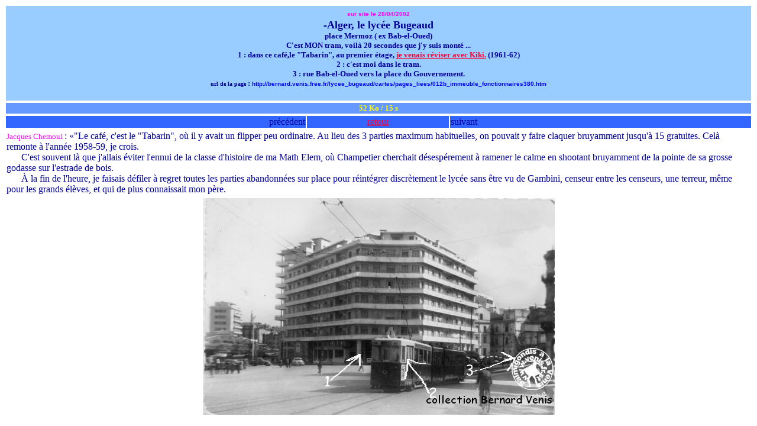

--- FILE ---
content_type: text/html
request_url: https://lycee-bugeaud.fr/cartes/pages_liees/012b__immeuble_fonctionnaires380.htm
body_size: 1561
content:
<html>
<head>
<meta http-equiv="Content-Type" content="text/html; charset=iso-8859-1">
<meta http-equiv="Content-Language" content="fr">
<title>lycée Bugeaud, immeuble des fonctionnaires</title>
<meta name="description" content="lycée Bugeaud, immeuble des fonctionnaires">
<meta name="keywords" content="alger,lycee,bugeaud,fonctionnaire,tabarin,flipper">
<meta name="Author" content="Bernard Venis">
<META NAME="Reply-to" CONTENT="bernard.venis@wanadoo.fr">
<META NAME="Identifier-URL" CONTENT="http://perso.wanadoo.fr/bernard.venis">
<Meta name="Publisher" CONTENT="Bernard Venis">
<meta name="copyrigth" content="©2001-2004 perso.wanadoo.fr/bernard.venis">
<meta name="revisit-after" content="14 days">
<meta name="robots" content="index,follow">
</head>
<body bgcolor="#FFFFFF" text="#000099" link="#FF0033" vlink="#FF9999" alink="#66FFCC">
<table width="100%" cellspacing="2">
  <tr bgcolor="#99CCFF"> 
    <td> 
      <center>
        <h2><font face="Arial, Helvetica, sans-serif" size="1" color="#FF00FF">sur 
          site le 28/04/2002</font><font face="Rockwell" size="4"><br>
          -Alger, le lyc&eacute;e Bugeaud<br>
          <font size="2">place Mermoz ( ex Bab-el-Oued)</font><br>
          <font size="2">C'est MON tram, voil&agrave; 20 secondes que j'y suis 
          mont&eacute; ...<br>
          1 : dans ce caf&eacute;,le &quot;Tabarin&quot;, au premier &eacute;tage, 
          <a href="../../camarades/pages_liees/2_revision.htm">je venais r&eacute;viser 
          avec Kiki.</a> (1961-62)<br>
          2 : c'est moi dans le tram.<br>
          3 : rue Bab-el-Oued vers la place du Gouvernement.</font></font> <br>
          <font face="Rockwell" size="2"><font size="1">url de la page</font> 
          :<font size="1" face="Arial, Helvetica, sans-serif"><b> <font color="#0000FF">http://bernard.venis.free.fr/lycee_bugeaud/cartes/pages_liees/0</font></b></font></font><font size="1" face="Arial, Helvetica, sans-serif" color="#0000FF">12b_immeuble_fonctionnaires380.htm</font></h2>
      </center>
    </td>
  </tr>
</table>
<table width="100%" cellspacing="2">
  <tr bgcolor="#6699FF"> 
    <td> 
               
      <div align="center"><font face="Rockwell" size="2" color="#FFFF00"><b>52 
        Ko / 15 s</b></font></div>
    </td>
  </tr>
</table>
<table width="100%" cellspacing="2">
  <tr bgcolor="#3366FF"> 
    <td width="40%"> 
               <div align="right"><font face="Comic Sans MS" size="3">pr&eacute;c&eacute;dent</font></div>
    </td>
    <td width="19%"> 
      <div align="center"><font face="Comic Sans MS" size="3"><a href="../lycee2.htm">retour</a></font></div>
    </td>
          <td width="40%"><font face="Comic Sans MS" size="3">suivant</font></td>
  </tr>
</table>
<table width="100%">
  <tr>
    <td><font size="2" color="#FF00FF">Jacques Chemoul </font>: &laquo;&quot;Le 
      caf&eacute;, c'est le &quot;Tabarin&quot;, o&ugrave; il y avait un flipper 
      peu ordinaire. Au lieu des 3 parties maximum habituelles, on pouvait y faire 
      claquer bruyamment jusqu'&agrave; 15 gratuites. Cel&agrave; remonte &agrave; 
      l'ann&eacute;e 1958-59, je crois.<br>
      <font color="#FFFFFF">-----</font>C'est souvent l&agrave; que j'allais &eacute;viter 
      l'ennui de la classe d'histoire de ma Math Elem, o&ugrave; Champetier cherchait 
      d&eacute;sesp&eacute;rement &agrave; ramener le calme en shootant bruyamment 
      de la pointe de sa grosse godasse sur l'estrade de bois.<br>
      <font color="#FFFFFF">-----</font>&Agrave; la fin de l'heure, je faisais 
      d&eacute;filer &agrave; regret toutes les parties abandonn&eacute;es sur 
      place pour r&eacute;int&eacute;grer discr&egrave;tement le lyc&eacute;e 
      sans &ecirc;tre vu de Gambini, censeur entre les censeurs, une terreur, 
      m&ecirc;me pour les grands &eacute;l&egrave;ves, et qui de plus connaissait 
      mon p&egrave;re.</td>
  </tr>
</table>
<table width="100%" cellspacing="2">
  <tr> 
    <td>
      <center>
        <img src="../cartes/012_immeuble_fonctionnaire380.jpg" width="595" height="366" alt="Alger place Mermoz ( ex Bab-el-Oued)"> 
      </center>
    </td>
  </tr>
</table>
</body>
</html>
